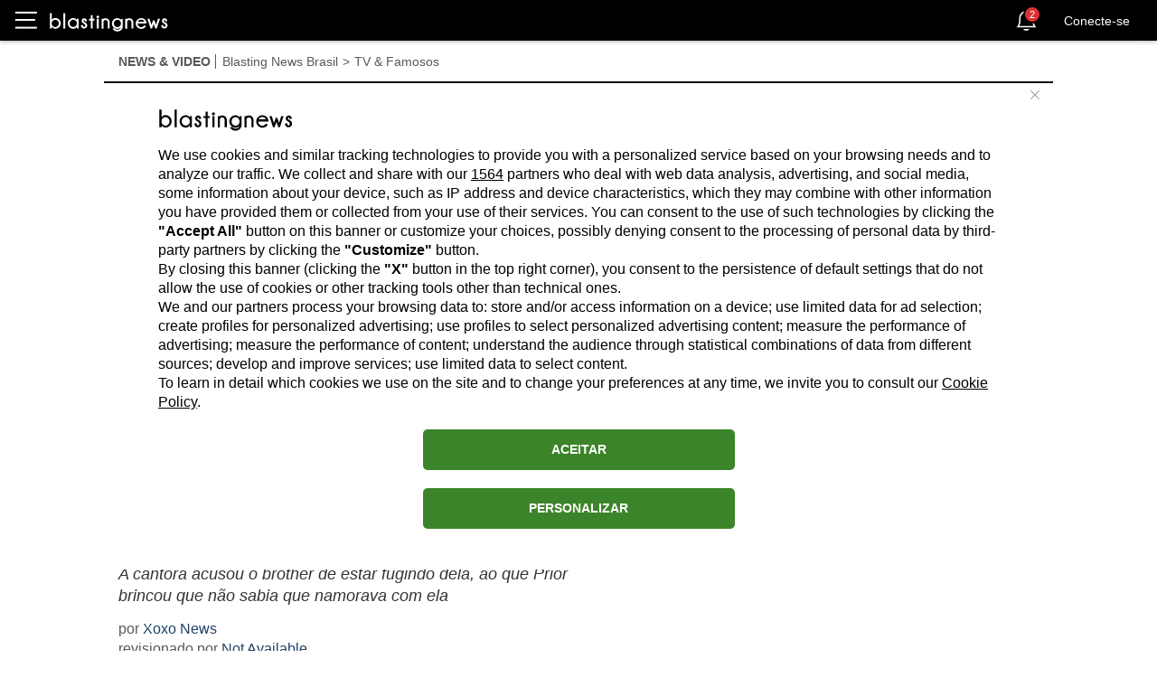

--- FILE ---
content_type: text/html; charset=utf-8
request_url: https://br.blastingnews.com/app/tracking/
body_size: 199
content:
{"status":2,"analytics_property":[],"analytics_property_all_data":[],"dealer_id":false,"author_id":"7441858","optimize_key":null}